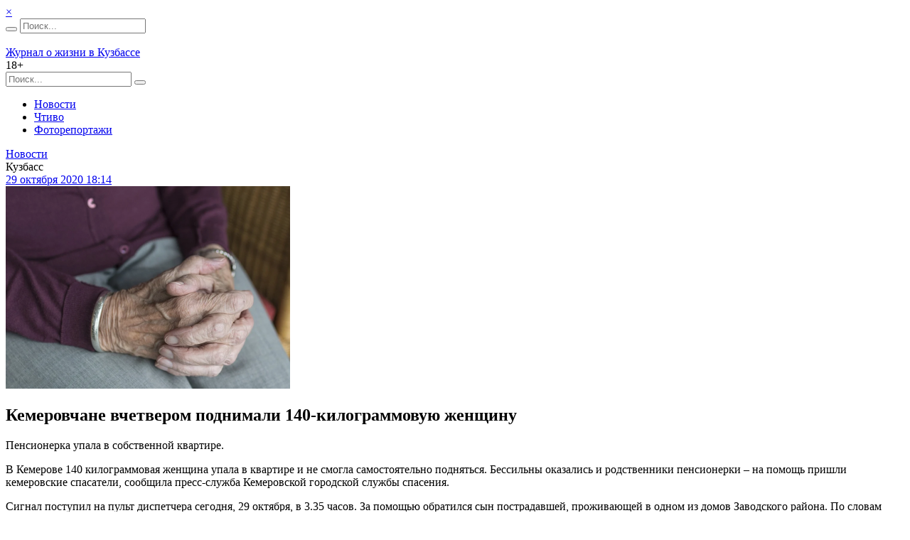

--- FILE ---
content_type: text/html; charset=UTF-8
request_url: https://sibdepo.ru/news/kemerovchane-vchetverom-ponimali-140-kilogrammovuyu-zhenshhinu.html
body_size: 14959
content:
<!DOCTYPE html><html lang=ru-RU class=no-js><head><meta charset="UTF-8"><meta name="viewport" content="width=device-width"><link rel=profile href=http://gmpg.org/xfn/11><link rel=pingback href=https://sibdepo.ru/wordpress/xmlrpc.php><link rel=apple-touch-icon sizes=57x57 href=/apple-icon-57x57.png?x59642><link rel=apple-touch-icon sizes=60x60 href=/apple-icon-60x60.png?x59642><link rel=apple-touch-icon sizes=72x72 href=/apple-icon-72x72.png?x59642><link rel=apple-touch-icon sizes=76x76 href=/apple-icon-76x76.png?x59642><link rel=apple-touch-icon sizes=114x114 href=/apple-icon-114x114.png?x59642><link rel=apple-touch-icon sizes=120x120 href=/apple-icon-120x120.png?x59642><link rel=apple-touch-icon sizes=144x144 href=/apple-icon-144x144.png?x59642><link rel=apple-touch-icon sizes=152x152 href=/apple-icon-152x152.png?x59642><link rel=apple-touch-icon sizes=180x180 href=/apple-icon-180x180.png?x59642><link rel=icon type=image/svg+xml href=/favicon.svg?x59642><link rel=icon type=image/png sizes=192x192  href=/android-icon-192x192.png?x59642><link rel=icon type=image/png sizes=32x32 href=/favicon-32x32.png?x59642><link rel=icon type=image/png sizes=96x96 href=/favicon-96x96.png?x59642><link rel=icon type=image/png sizes=16x16 href=/favicon-16x16.png?x59642><link rel=manifest href=/manifest.json?x59642><meta name="theme-color" content="#006E9D"><meta name="msapplication-navbutton-color" content="#006E9D"><meta name="apple-mobile-web-app-status-bar-style" content="#006E9D"><meta name="msapplication-TileColor" content="#006E9D"><meta name="msapplication-TileImage" content="/ms-icon-144x144.png"><meta name="msapplication-config" content="/browserconfig.xml"><meta name='robots' content='index, follow, max-image-preview:large, max-snippet:-1, max-video-preview:-1'><style>img:is([sizes="auto" i], [sizes^="auto," i]) { contain-intrinsic-size: 3000px 1500px }</style><title>Кемеровчане вчетвером поднимали 140-килограммовую женщину &#8226; 29.10.2020 &#8226; Новости &#8226; Сибдепо</title><meta name="description" content="Пенсионерка упала в собственной квартире."><link rel=canonical href=https://sibdepo.ru/news/kemerovchane-vchetverom-ponimali-140-kilogrammovuyu-zhenshhinu.html><meta property="og:locale" content="ru_RU"><meta property="og:type" content="article"><meta property="og:title" content="Кемеровчане вчетвером поднимали 140-килограммовую женщину &#8226; 29.10.2020 &#8226; Новости &#8226; Сибдепо"><meta property="og:description" content="Пенсионерка упала в собственной квартире."><meta property="og:url" content="https://sibdepo.ru/news/kemerovchane-vchetverom-ponimali-140-kilogrammovuyu-zhenshhinu.html"><meta property="og:site_name" content="Сибдепо"><meta property="article:publisher" content="https://www.facebook.com/SibdepoNovosti"><meta property="article:published_time" content="2020-10-29T11:14:41+00:00"><meta property="article:modified_time" content="2020-10-29T11:33:50+00:00"><meta property="og:image" content="https://i.sibdepo.ru/wp-content/uploads/2020/10/Snimok-ekrana-2020-10-29-v-18.13.45.png?x59642"><meta property="og:image:width" content="945"><meta property="og:image:height" content="674"><meta property="og:image:type" content="image/png"><meta name="author" content="Екатерина Кузовкина"> <script type=application/ld+json class=yoast-schema-graph>{"@context":"https://schema.org","@graph":[{"@type":"WebPage","@id":"https://sibdepo.ru/news/kemerovchane-vchetverom-ponimali-140-kilogrammovuyu-zhenshhinu.html","url":"https://sibdepo.ru/news/kemerovchane-vchetverom-ponimali-140-kilogrammovuyu-zhenshhinu.html","name":"Кемеровчане вчетвером поднимали 140-килограммовую женщину &#8226; 29.10.2020 &#8226; Новости &#8226; Сибдепо","isPartOf":{"@id":"https://sibdepo.ru/#website"},"primaryImageOfPage":{"@id":"https://sibdepo.ru/news/kemerovchane-vchetverom-ponimali-140-kilogrammovuyu-zhenshhinu.html#primaryimage"},"image":{"@id":"https://sibdepo.ru/news/kemerovchane-vchetverom-ponimali-140-kilogrammovuyu-zhenshhinu.html#primaryimage"},"thumbnailUrl":"https://i.sibdepo.ru/wp-content/uploads/2020/10/Snimok-ekrana-2020-10-29-v-18.13.45.png?x59642","datePublished":"2020-10-29T11:14:41+00:00","dateModified":"2020-10-29T11:33:50+00:00","author":{"@id":"https://sibdepo.ru/#/schema/person/f14c41510b2698f686142f3df3f8dc12"},"description":"Пенсионерка упала в собственной квартире.","breadcrumb":{"@id":"https://sibdepo.ru/news/kemerovchane-vchetverom-ponimali-140-kilogrammovuyu-zhenshhinu.html#breadcrumb"},"inLanguage":"ru-RU","potentialAction":[{"@type":"ReadAction","target":["https://sibdepo.ru/news/kemerovchane-vchetverom-ponimali-140-kilogrammovuyu-zhenshhinu.html"]}]},{"@type":"ImageObject","inLanguage":"ru-RU","@id":"https://sibdepo.ru/news/kemerovchane-vchetverom-ponimali-140-kilogrammovuyu-zhenshhinu.html#primaryimage","url":"https://i.sibdepo.ru/wp-content/uploads/2020/10/Snimok-ekrana-2020-10-29-v-18.13.45.png?x59642","contentUrl":"https://i.sibdepo.ru/wp-content/uploads/2020/10/Snimok-ekrana-2020-10-29-v-18.13.45.png?x59642","width":945,"height":674},{"@type":"BreadcrumbList","@id":"https://sibdepo.ru/news/kemerovchane-vchetverom-ponimali-140-kilogrammovuyu-zhenshhinu.html#breadcrumb","itemListElement":[{"@type":"ListItem","position":1,"name":"Главная страница","item":"https://sibdepo.ru/"},{"@type":"ListItem","position":2,"name":"Кемеровчане вчетвером поднимали 140-килограммовую женщину"}]},{"@type":"WebSite","@id":"https://sibdepo.ru/#website","url":"https://sibdepo.ru/","name":"Сибдепо","description":"Журнал о жизни в Кузбассе","potentialAction":[{"@type":"SearchAction","target":{"@type":"EntryPoint","urlTemplate":"https://sibdepo.ru/?s={search_term_string}"},"query-input":{"@type":"PropertyValueSpecification","valueRequired":true,"valueName":"search_term_string"}}],"inLanguage":"ru-RU"},{"@type":"Person","@id":"https://sibdepo.ru/#/schema/person/f14c41510b2698f686142f3df3f8dc12","name":"Екатерина Кузовкина","image":{"@type":"ImageObject","inLanguage":"ru-RU","@id":"https://sibdepo.ru/#/schema/person/image/","url":"https://secure.gravatar.com/avatar/c30af6621c89d2a22550b7ac3ffa6ebd?s=96&d=wavatar&r=g","contentUrl":"https://secure.gravatar.com/avatar/c30af6621c89d2a22550b7ac3ffa6ebd?s=96&d=wavatar&r=g","caption":"Екатерина Кузовкина"}}]}</script> <link rel=dns-prefetch href=//cdnjs.cloudflare.com><link rel=dns-prefetch href=//vk.com><style id=classic-theme-styles-inline-css>/*! This file is auto-generated */
.wp-block-button__link{color:#fff;background-color:#32373c;border-radius:9999px;box-shadow:none;text-decoration:none;padding:calc(.667em + 2px) calc(1.333em + 2px);font-size:1.125em}.wp-block-file__button{background:#32373c;color:#fff;text-decoration:none}</style><style id=global-styles-inline-css>/*<![CDATA[*/:root{--wp--preset--aspect-ratio--square: 1;--wp--preset--aspect-ratio--4-3: 4/3;--wp--preset--aspect-ratio--3-4: 3/4;--wp--preset--aspect-ratio--3-2: 3/2;--wp--preset--aspect-ratio--2-3: 2/3;--wp--preset--aspect-ratio--16-9: 16/9;--wp--preset--aspect-ratio--9-16: 9/16;--wp--preset--color--black: #000000;--wp--preset--color--cyan-bluish-gray: #abb8c3;--wp--preset--color--white: #ffffff;--wp--preset--color--pale-pink: #f78da7;--wp--preset--color--vivid-red: #cf2e2e;--wp--preset--color--luminous-vivid-orange: #ff6900;--wp--preset--color--luminous-vivid-amber: #fcb900;--wp--preset--color--light-green-cyan: #7bdcb5;--wp--preset--color--vivid-green-cyan: #00d084;--wp--preset--color--pale-cyan-blue: #8ed1fc;--wp--preset--color--vivid-cyan-blue: #0693e3;--wp--preset--color--vivid-purple: #9b51e0;--wp--preset--gradient--vivid-cyan-blue-to-vivid-purple: linear-gradient(135deg,rgba(6,147,227,1) 0%,rgb(155,81,224) 100%);--wp--preset--gradient--light-green-cyan-to-vivid-green-cyan: linear-gradient(135deg,rgb(122,220,180) 0%,rgb(0,208,130) 100%);--wp--preset--gradient--luminous-vivid-amber-to-luminous-vivid-orange: linear-gradient(135deg,rgba(252,185,0,1) 0%,rgba(255,105,0,1) 100%);--wp--preset--gradient--luminous-vivid-orange-to-vivid-red: linear-gradient(135deg,rgba(255,105,0,1) 0%,rgb(207,46,46) 100%);--wp--preset--gradient--very-light-gray-to-cyan-bluish-gray: linear-gradient(135deg,rgb(238,238,238) 0%,rgb(169,184,195) 100%);--wp--preset--gradient--cool-to-warm-spectrum: linear-gradient(135deg,rgb(74,234,220) 0%,rgb(151,120,209) 20%,rgb(207,42,186) 40%,rgb(238,44,130) 60%,rgb(251,105,98) 80%,rgb(254,248,76) 100%);--wp--preset--gradient--blush-light-purple: linear-gradient(135deg,rgb(255,206,236) 0%,rgb(152,150,240) 100%);--wp--preset--gradient--blush-bordeaux: linear-gradient(135deg,rgb(254,205,165) 0%,rgb(254,45,45) 50%,rgb(107,0,62) 100%);--wp--preset--gradient--luminous-dusk: linear-gradient(135deg,rgb(255,203,112) 0%,rgb(199,81,192) 50%,rgb(65,88,208) 100%);--wp--preset--gradient--pale-ocean: linear-gradient(135deg,rgb(255,245,203) 0%,rgb(182,227,212) 50%,rgb(51,167,181) 100%);--wp--preset--gradient--electric-grass: linear-gradient(135deg,rgb(202,248,128) 0%,rgb(113,206,126) 100%);--wp--preset--gradient--midnight: linear-gradient(135deg,rgb(2,3,129) 0%,rgb(40,116,252) 100%);--wp--preset--font-size--small: 13px;--wp--preset--font-size--medium: 20px;--wp--preset--font-size--large: 36px;--wp--preset--font-size--x-large: 42px;--wp--preset--spacing--20: 0.44rem;--wp--preset--spacing--30: 0.67rem;--wp--preset--spacing--40: 1rem;--wp--preset--spacing--50: 1.5rem;--wp--preset--spacing--60: 2.25rem;--wp--preset--spacing--70: 3.38rem;--wp--preset--spacing--80: 5.06rem;--wp--preset--shadow--natural: 6px 6px 9px rgba(0, 0, 0, 0.2);--wp--preset--shadow--deep: 12px 12px 50px rgba(0, 0, 0, 0.4);--wp--preset--shadow--sharp: 6px 6px 0px rgba(0, 0, 0, 0.2);--wp--preset--shadow--outlined: 6px 6px 0px -3px rgba(255, 255, 255, 1), 6px 6px rgba(0, 0, 0, 1);--wp--preset--shadow--crisp: 6px 6px 0px rgba(0, 0, 0, 1);}:where(.is-layout-flex){gap: 0.5em;}:where(.is-layout-grid){gap: 0.5em;}body .is-layout-flex{display: flex;}.is-layout-flex{flex-wrap: wrap;align-items: center;}.is-layout-flex > :is(*, div){margin: 0;}body .is-layout-grid{display: grid;}.is-layout-grid > :is(*, div){margin: 0;}:where(.wp-block-columns.is-layout-flex){gap: 2em;}:where(.wp-block-columns.is-layout-grid){gap: 2em;}:where(.wp-block-post-template.is-layout-flex){gap: 1.25em;}:where(.wp-block-post-template.is-layout-grid){gap: 1.25em;}.has-black-color{color: var(--wp--preset--color--black) !important;}.has-cyan-bluish-gray-color{color: var(--wp--preset--color--cyan-bluish-gray) !important;}.has-white-color{color: var(--wp--preset--color--white) !important;}.has-pale-pink-color{color: var(--wp--preset--color--pale-pink) !important;}.has-vivid-red-color{color: var(--wp--preset--color--vivid-red) !important;}.has-luminous-vivid-orange-color{color: var(--wp--preset--color--luminous-vivid-orange) !important;}.has-luminous-vivid-amber-color{color: var(--wp--preset--color--luminous-vivid-amber) !important;}.has-light-green-cyan-color{color: var(--wp--preset--color--light-green-cyan) !important;}.has-vivid-green-cyan-color{color: var(--wp--preset--color--vivid-green-cyan) !important;}.has-pale-cyan-blue-color{color: var(--wp--preset--color--pale-cyan-blue) !important;}.has-vivid-cyan-blue-color{color: var(--wp--preset--color--vivid-cyan-blue) !important;}.has-vivid-purple-color{color: var(--wp--preset--color--vivid-purple) !important;}.has-black-background-color{background-color: var(--wp--preset--color--black) !important;}.has-cyan-bluish-gray-background-color{background-color: var(--wp--preset--color--cyan-bluish-gray) !important;}.has-white-background-color{background-color: var(--wp--preset--color--white) !important;}.has-pale-pink-background-color{background-color: var(--wp--preset--color--pale-pink) !important;}.has-vivid-red-background-color{background-color: var(--wp--preset--color--vivid-red) !important;}.has-luminous-vivid-orange-background-color{background-color: var(--wp--preset--color--luminous-vivid-orange) !important;}.has-luminous-vivid-amber-background-color{background-color: var(--wp--preset--color--luminous-vivid-amber) !important;}.has-light-green-cyan-background-color{background-color: var(--wp--preset--color--light-green-cyan) !important;}.has-vivid-green-cyan-background-color{background-color: var(--wp--preset--color--vivid-green-cyan) !important;}.has-pale-cyan-blue-background-color{background-color: var(--wp--preset--color--pale-cyan-blue) !important;}.has-vivid-cyan-blue-background-color{background-color: var(--wp--preset--color--vivid-cyan-blue) !important;}.has-vivid-purple-background-color{background-color: var(--wp--preset--color--vivid-purple) !important;}.has-black-border-color{border-color: var(--wp--preset--color--black) !important;}.has-cyan-bluish-gray-border-color{border-color: var(--wp--preset--color--cyan-bluish-gray) !important;}.has-white-border-color{border-color: var(--wp--preset--color--white) !important;}.has-pale-pink-border-color{border-color: var(--wp--preset--color--pale-pink) !important;}.has-vivid-red-border-color{border-color: var(--wp--preset--color--vivid-red) !important;}.has-luminous-vivid-orange-border-color{border-color: var(--wp--preset--color--luminous-vivid-orange) !important;}.has-luminous-vivid-amber-border-color{border-color: var(--wp--preset--color--luminous-vivid-amber) !important;}.has-light-green-cyan-border-color{border-color: var(--wp--preset--color--light-green-cyan) !important;}.has-vivid-green-cyan-border-color{border-color: var(--wp--preset--color--vivid-green-cyan) !important;}.has-pale-cyan-blue-border-color{border-color: var(--wp--preset--color--pale-cyan-blue) !important;}.has-vivid-cyan-blue-border-color{border-color: var(--wp--preset--color--vivid-cyan-blue) !important;}.has-vivid-purple-border-color{border-color: var(--wp--preset--color--vivid-purple) !important;}.has-vivid-cyan-blue-to-vivid-purple-gradient-background{background: var(--wp--preset--gradient--vivid-cyan-blue-to-vivid-purple) !important;}.has-light-green-cyan-to-vivid-green-cyan-gradient-background{background: var(--wp--preset--gradient--light-green-cyan-to-vivid-green-cyan) !important;}.has-luminous-vivid-amber-to-luminous-vivid-orange-gradient-background{background: var(--wp--preset--gradient--luminous-vivid-amber-to-luminous-vivid-orange) !important;}.has-luminous-vivid-orange-to-vivid-red-gradient-background{background: var(--wp--preset--gradient--luminous-vivid-orange-to-vivid-red) !important;}.has-very-light-gray-to-cyan-bluish-gray-gradient-background{background: var(--wp--preset--gradient--very-light-gray-to-cyan-bluish-gray) !important;}.has-cool-to-warm-spectrum-gradient-background{background: var(--wp--preset--gradient--cool-to-warm-spectrum) !important;}.has-blush-light-purple-gradient-background{background: var(--wp--preset--gradient--blush-light-purple) !important;}.has-blush-bordeaux-gradient-background{background: var(--wp--preset--gradient--blush-bordeaux) !important;}.has-luminous-dusk-gradient-background{background: var(--wp--preset--gradient--luminous-dusk) !important;}.has-pale-ocean-gradient-background{background: var(--wp--preset--gradient--pale-ocean) !important;}.has-electric-grass-gradient-background{background: var(--wp--preset--gradient--electric-grass) !important;}.has-midnight-gradient-background{background: var(--wp--preset--gradient--midnight) !important;}.has-small-font-size{font-size: var(--wp--preset--font-size--small) !important;}.has-medium-font-size{font-size: var(--wp--preset--font-size--medium) !important;}.has-large-font-size{font-size: var(--wp--preset--font-size--large) !important;}.has-x-large-font-size{font-size: var(--wp--preset--font-size--x-large) !important;}
:where(.wp-block-post-template.is-layout-flex){gap: 1.25em;}:where(.wp-block-post-template.is-layout-grid){gap: 1.25em;}
:where(.wp-block-columns.is-layout-flex){gap: 2em;}:where(.wp-block-columns.is-layout-grid){gap: 2em;}
:root :where(.wp-block-pullquote){font-size: 1.5em;line-height: 1.6;}/*]]>*/</style><link rel=stylesheet id=theme-style-css href='https://i.sibdepo.ru/wp-content/themes/sibdepo2.0/style.min.css?x59642' type=text/css media=all> <script src="https://j.sibdepo.ru/wordpress/wp-includes/js/jquery/jquery.min.js?x59642" id=jquery-core-js></script> <script src="https://j.sibdepo.ru/wordpress/wp-includes/js/jquery/jquery-migrate.min.js?x59642" id=jquery-migrate-js></script> <script src="https://cdnjs.cloudflare.com/ajax/libs/fotorama/4.6.4/fotorama.js?ver=6.7.4" id=fotorama.js-js></script> <script src="https://j.sibdepo.ru/wp-content/plugins/fotorama/fotorama-wp.min.js?x59642" id=fotorama-wp.js-js></script> <script src="https://j.sibdepo.ru/wp-content/plugins/sam-pro-free/js/polyfill.min.js?x59642" id=polyfills-js></script> <script src="https://j.sibdepo.ru/wp-content/plugins/sam-pro-free/js/jquery.iframetracker.js?x59642" id=samProTracker-js></script> <script id=samProLayout-js-extra>var samProOptions={"au":"https:\/\/sibdepo.ru\/wp-content\/plugins\/sam-pro-free\/sam-pro-layout.php","load":"1","mailer":"0","clauses":"0KO+TlGSHvNoy1MEIDW7Pn5v8wm61djcQLtyy7joKCjs8Uy6tRlAoB2k+SotZknTTSm857LX\/f0pQQ4jswNI2NtFmST5U6HdfavQGTGEF45kOmtgKG2zBlEoR\/sPK7g0VskAvbJjycRSj0OWEXu6lQ7qtTEmHiVGWprb2Lfuu6TF3I3Ze5kH17hT53D1pqRXs2WuaZOXT8rSmAS\/dCjTJ6UVMoZN6nnwUVs5lU2B2wGdZ+fZTgfwbErAALvHacuZ4jmJbKTJHI2SayvVgD+JjyAn47iUfq5bzScPe2wl3KKBhx4FdbaXNSIvGXmNewP\/FXBXF+ouOZ2JfbiXgRNq0AVggztRRqVh1\/ogKLBHy7+hzGgImAV40rkvbIN60ebm+kPfwCf4XmaVmwc6e1R1icqd3HWNbpeiNSrjl7Wex\/4SVij5Okqihc+bgfvtSSgp9OaaPTdSq5E6j4I\/1O5VXyRJb35u7ko2jh8kC3Wk0m\/6zU0R87eY3K\/ErFaOiYVDMDLR4YxnpXzlZYZ5G5OaXq8NRCGYFbjDO6pdi5QBBigqWS63Vbxu43jJAUySfmsu","doStats":"1","jsStats":"","container":"sam-container","place":"sam-place","ad":"sam-ad","samProNonce":"4ef4ac22a2","ajaxUrl":"https:\/\/sibdepo.ru\/wordpress\/wp-admin\/admin-ajax.php"};</script> <script src="https://j.sibdepo.ru/wp-content/plugins/sam-pro-free/js/sam.pro.layout.min.js?x59642" id=samProLayout-js></script> <script src="https://j.sibdepo.ru/wp-content/themes/sibdepo2.0/assets/js/dist/header.min.js?x59642" id=header-js></script> <link rel=alternate type=application/rss+xml title="RSS 2.0 Feed" href=https://sibdepo.ru/feed> <script>(function(m,e,t,r,i,k,a){m[i]=m[i]||function(){(m[i].a=m[i].a||[]).push(arguments)};m[i].l=1*new Date();k=e.createElement(t),a=e.getElementsByTagName(t)[0],k.async=1,k.src=r,a.parentNode.insertBefore(k,a)})
(window,document,"script","https://mc.yandex.ru/metrika/tag.js","ym");ym(26372802,"init",{clickmap:true,trackLinks:true,accurateTrackBounce:true,webvisor:true});</script>   <script>window.yaContextCb=window.yaContextCb||[]</script> <script src=https://yandex.ru/ads/system/context.js async></script> <meta property="yandex_recommendations_kill" content='1'></head><body class="post-template-default single single-post postid-679786 single-format-standard"><div class=container><div class="b-banner b-banner--top" id=b-banner--top> <a href=#b-banner--top class=close-button>&times;</a></div></div><header id=b-header class=b-header><div class=container><div class="b-header-section b-header-section--top"><div class=col-sm-3><form role=search method=get class="b-search b-search--top" action=https://sibdepo.ru/ ><div class="input-group input-group--search"> <span class=input-group-btn><button class="btn btn-primary b-search__btn" type=submit title=Искать><i class="sd sd-search"></i></button></span> <input type=search class="form-control search-field b-search__input" placeholder=Поиск... value name=s></div> <input type=hidden name=search_sortby value=date></form></div><div class=col-sm-6><div class="b-logo b-logo--top" data-yametrika='{"goal":"clickLogoTop"}'> <a class=b-logo__link href=https://sibdepo.ru/ rel=home> <img class=b-logo__image alt src=https://i.sibdepo.ru/wp-content/themes/sibdepo2.0/assets/images/logo.png?x59642><div class=b-logo__subtitle>Журнал о жизни в Кузбассе</div> </a><div class=age-restriction>18+</div></div></div><div class=col-sm-3><div class=b-icons-social data-yametrika='{"goal":"clickSocialIconsTop"}'> <a href=https://t.me/Sibdepo_42 target=_blank class="b-icons-social__icon b-icons-social__icon--tg" title=Telegram><span class="sd sd-telegram"></span></a><a href=https://vk.com/sibdepo42 target=_blank class="b-icons-social__icon b-icons-social__icon--vk" title=VK.com><span class="sd sd-vk"></span></a><a href=https://www.odnoklassniki.ru/sibdepo target=_blank class="b-icons-social__icon b-icons-social__icon--ok" title=Одноклассники><span class="sd sd-odnoklassniki"></span></a></div></div></div><div id=menu><nav class=b-menu-holder><div class=b-menu-select id=menu-select></div><div class=b-menu-container><form role=search method=get class="b-search b-search--adaptive" action=https://sibdepo.ru/ ><div class="input-group input-group--search"> <input type=search class="form-control search-field b-search__input" placeholder=Поиск... value name=s> <span class=input-group-btn><button class="btn btn-primary b-search__btn" type=submit title=Искать><i class="sd sd-search"></i></button></span></div> <input type=hidden name=search_sortby value=date></form><ul id=menu-osnovnoe-menyu class="b-menu b-menu--big b-menu--top"><li id=menu-item-6 class="menu-item menu-item-type-taxonomy menu-item-object-category current-post-ancestor current-menu-parent current-post-parent menu-item-6"><a href=https://sibdepo.ru/news>Новости</a></li><li id=menu-item-8 class="menu-item menu-item-type-taxonomy menu-item-object-category menu-item-8"><a href=https://sibdepo.ru/reading>Чтиво</a></li><li id=menu-item-375083 class="menu-item menu-item-type-taxonomy menu-item-object-category menu-item-375083"><a href=https://sibdepo.ru/photo/reportage>Фоторепортажи</a></li></ul></div></nav></div></div></header><div class=container><div class=row><div class="col col-head-banner"><div class="b-section b-section--padded b-section--bordered"><div class="b-banner b-banner--header"><div id=yandex_rtb_R-A-2127624-5></div> <script>window.yaContextCb.push(()=>{Ya.Context.AdvManager.render({renderTo:'yandex_rtb_R-A-2127624-5',blockId:'R-A-2127624-5'})})</script> </div></div></div></div></div><div class=container><div class=row><div class="col-md-9 col-sm-8"><main id=main class=site-main><div class="b-section b-section--top-border b-section--single-post"><article id=post-679786 class="b-post b-post--single post-679786 post type-post status-publish format-standard has-post-thumbnail hentry category-news place-local"><div class="b-post__meta b-post__meta--single"><div class="b-cat-title b-cat-title--labelled b-cat-title--list"><a href=https://sibdepo.ru/news title=Новости>Новости</a></div><div class="b-post__meta-item b-post__meta-item--place">Кузбасс</div><time class="b-post__meta-item b-post__meta-item--date" datetime="2020-10-29 18:14:41"><a href=https://sibdepo.ru/2020/10/29> 29 октября 2020 18:14</a></time></div><header class="b-post__header b-post__header--single"><div class="b-thumb b-thumb--single"> <img width=400 height=285 src=https://i.sibdepo.ru/wp-content/uploads/2020/10/Snimok-ekrana-2020-10-29-v-18.13.45-400x285.png class="b-thumb__image wp-post-image" alt decoding=async fetchpriority=high srcset="https://j.sibdepo.ru/wp-content/uploads/2020/10/Snimok-ekrana-2020-10-29-v-18.13.45-400x285.png?x59642 400w, https://j.sibdepo.ru/wp-content/uploads/2020/10/Snimok-ekrana-2020-10-29-v-18.13.45-900x642.png?x59642 900w, https://c.sibdepo.ru/wp-content/uploads/2020/10/Snimok-ekrana-2020-10-29-v-18.13.45-150x107.png?x59642 150w, https://i.sibdepo.ru/wp-content/uploads/2020/10/Snimok-ekrana-2020-10-29-v-18.13.45-768x548.png?x59642 768w, https://i.sibdepo.ru/wp-content/uploads/2020/10/Snimok-ekrana-2020-10-29-v-18.13.45.png?x59642 945w" sizes="(max-width: 400px) 100vw, 400px"></div><h1 class="b-title b-title--post b-title--single">Кемеровчане вчетвером поднимали 140-килограммовую женщину</h1><div class="b-excerpt b-excerpt--single"><p>Пенсионерка упала в собственной квартире.</p></div></header><div class="b-content b-content--single" data-yametrika='{"goal":"clickLinkInContent"}'><p>В Кемерове 140 килограммовая женщина упала в квартире и не смогла самостоятельно подняться. Бессильны оказались и родственники пенсионерки – на помощь пришли кемеровские спасатели, сообщила пресс-служба Кемеровской городской службы спасения.</p><p>Сигнал поступил на пульт диспетчера сегодня, 29 октября, в 3.35 часов. За помощью обратился сын пострадавшей, проживающей в одном из домов Заводского района. По словам мужчины, его мама встала с постели, чтобы дойти до туалета. Однако, сделав пару шагов, женщина потеряла равновесие и упала. Подняться самостоятельно не смогла, позвала на помощь сына.</p><p>Попытки поднять маму своими силами для мужчины оказались тщетными: вес кемеровчанки составляет около 140 килограммов, поэтому мужчина просто физически не смог справиться с подобной задачей. Спасатели в количестве четырёх человек подняли женщину и положили на кровать.</p><p>Как уточнили Сибдепо в пресс-службе Кемеровской городской службы спасения, женщине 75 лет, но инвалидом она не является и передвигается самостоятельно. Тем не менее, после падения встать она самостоятельно не смогла, так как сильно испугалась, к тому её нужно было осмотреть на наличие травм. Врач–спасатель осмотрел пострадавшую: ушибов и травм не зафиксировано.</p><p>Как уточнили Сибдепо в ведомстве, чаще всего в Кемерове спасателей вызывают, чтобы оказать помощь именно пожилым или детям, попавшим в трудную ситуацию. Причём опасное падение в собственной квартире &#8212; довольно частая ситуация.</p><blockquote><p>«С начала месяца кемеровские спасатели 58 раз оказали помощь пенсионерам и действительно, чаще всего речь шла или о падениях, или о внезапных приступах заболевания, при котором человек оказывался в беспомощном состоянии, а доступа к нему не было. В некоторых случаях пришлось оказывать помощь несколько раз одним и тем же людям», &#8212; сообщили Сибдепо в Кемеровской городской службе спасения.</p></blockquote></div><div class=b-post__sources><div class="b-post__source b-post__source--author"> Текст: Владимир Огурцов.</div><div class="b-post__source b-post__source--photo"> Фото: pixabay.com.</div></div><div class="b-section b-section--comments"> <a href=https://t.me/Sibdepo_42 target=_blank class=comments-tg-link> <span>Обсуждайте этот и другие материалы в <u>нашем telegram-канале</u></span></a></div><div class=b-share-buttons><div class=likely data-url=https://sibdepo.ru/news/kemerovchane-vchetverom-ponimali-140-kilogrammovuyu-zhenshhinu.html data-title="Кемеровчане вчетвером поднимали 140-килограммовую женщину"><div class=vkontakte title="Поделиться ссылкой в VK">Поделиться в VK</div><div class=odnoklassniki title="Поделиться ссылкой в Одноклассниках">Поделиться OK</div><div class=telegram title="Отправить ссылку в Telegram" data-text="Читай на Сибдепо">Отправить в телеграм</div><div class=whatsapp title="Отправить ссылку в WhatsApp">Отправить в WhatsApp</div></div></div></article></div><div data-yametrika='{"goal":"clickRelated"}'><div id=yandex_rtb_C-A-17334921-1></div> <script>window.yaContextCb.push(()=>{Ya.Context.AdvManager.renderWidget({renderTo:'yandex_rtb_C-A-17334921-1',blockId:'C-A-17334921-1'})})</script> </div><div class="b-section b-section--bordered b-section--padded b-section--popular b-section--block"><div class="b-section__content b-section__content--with-title b-section__content--related"><div class=b-section__title>Популярное</div><div class=row data-yametrika='{"goal":"clickPopular"}'><div class=col-md-3><article class="b-post b-post--short post-1030345 post type-post status-publish format-standard has-post-thumbnail hentry category-news category-obshhestvo category-criminal tag-kemerovo tag-local tag-moshenniki tag-novokuznetsk tag-news tag-novosti-kemerova tag-novosti-kemerovo tag-novosti-kuzbassa tag-novosti-novokuznetska tag-novosti-rossii tag-proisshestvie tag-criminal tag-proisshestviya tag-rossiya tag-federal place-federal"><div class="b-thumb b-thumb--short"> <a class=b-thumb__link href=https://sibdepo.ru/news/mvd-pisma-ot-gosuslug-luchshe-ne-otkryvat.html> <img class=b-thumb__image data-layzr=https://j.sibdepo.ru/wp-content/uploads/2026/01/photo_5406862556192176246_y-193x100.jpg width=193 height=100 alt="МВД: письма от &#171;Госуслуг&#187; лучше не открывать" src=https://j.sibdepo.ru/wp-content/themes/sibdepo2.0/assets/images/blank.gif?x59642> </a></div><h2 class="b-title b-title--post b-title--short b-title--overflow"> <a href=https://sibdepo.ru/news/mvd-pisma-ot-gosuslug-luchshe-ne-otkryvat.html> МВД: письма от &#171;Госуслуг&#187; лучше не открывать</a></h2><div class="b-post__meta b-post__meta--short"><div class="b-post__meta-item b-post__meta-item--short b-post__meta-item--date">26 января 2026 11:10</div></div></article></div><div class=col-md-3><article class="b-post b-post--short post-1030852 post type-post status-publish format-standard has-post-thumbnail hentry category-zdorove category-news category-obshhestvo tag-vrach tag-zdorove tag-insult tag-infarkt tag-news tag-novosti-rossii tag-obshhestvo tag-rossiya tag-sosudy tag-tromb tag-udushe place-federal"><div class="b-thumb b-thumb--short"> <a class=b-thumb__link href=https://sibdepo.ru/news/nazvany-pervye-zvonochki-dvizheniya-tromba.html> <img class=b-thumb__image data-layzr=https://i.sibdepo.ru/wp-content/uploads/2026/01/2026-01-28_13-43-19-193x100.png width=193 height=100 alt="Названы первые звоночки движения тромба" src=https://j.sibdepo.ru/wp-content/themes/sibdepo2.0/assets/images/blank.gif?x59642> </a></div><h2 class="b-title b-title--post b-title--short b-title--overflow"> <a href=https://sibdepo.ru/news/nazvany-pervye-zvonochki-dvizheniya-tromba.html> Названы первые звоночки движения тромба</a></h2><div class="b-post__meta b-post__meta--short"><div class="b-post__meta-item b-post__meta-item--short b-post__meta-item--date">28 января 2026 13:47</div></div></article></div><div class=col-md-3><article class="b-post b-post--short post-1030649 post type-post status-publish format-standard has-post-thumbnail hentry category-kultura category-news category-obshhestvo tag-drevnij-egipet tag-kemerovo tag-local tag-kultura tag-novokuznetsk tag-news tag-novosti-kemerova tag-novosti-kemerovo tag-novosti-kuzbassa tag-novosti-novokuznetska tag-novosti-rossii tag-obshhestvo tag-piramida tag-criminal tag-proisshestviya tag-raskopki tag-rossiya tag-federal tag-sekret tag-tajna place-federal"><div class="b-thumb b-thumb--short"> <a class=b-thumb__link href=https://sibdepo.ru/news/neveroyatnaya-tajna-otkryta-egipetskie-piramidy-postroili-inache.html> <img class=b-thumb__image data-layzr=https://i.sibdepo.ru/wp-content/uploads/2026/01/Snimok-ekrana-2026-01-27-145933-193x100.png width=193 height=100 alt="Невероятная тайна открыта: египетские пирамиды построили иначе" src=https://j.sibdepo.ru/wp-content/themes/sibdepo2.0/assets/images/blank.gif?x59642> </a></div><h2 class="b-title b-title--post b-title--short b-title--overflow"> <a href=https://sibdepo.ru/news/neveroyatnaya-tajna-otkryta-egipetskie-piramidy-postroili-inache.html> Невероятная тайна открыта: египетские пирамиды построили иначе</a></h2><div class="b-post__meta b-post__meta--short"><div class="b-post__meta-item b-post__meta-item--short b-post__meta-item--date">27 января 2026 15:06</div></div></article></div><div class=col-md-3><article class="b-post b-post--short post-1030760 post type-post status-publish format-standard has-post-thumbnail hentry category-news category-obshhestvo tag-kemerovo tag-local tag-novosti-kemerovo tag-novosti-kuzbassa place-local"><div class="b-thumb b-thumb--short"> <a class=b-thumb__link href=https://sibdepo.ru/news/vlasti-v-kemerove-nachinaetsya-dolgozhdannoe-obnovlenie-populyarnogo-tramvajnogo-marshruta.html> <img class=b-thumb__image data-layzr=https://c.sibdepo.ru/wp-content/uploads/2026/01/Tramvaj-193x100.jpg width=193 height=100 alt="Власти: в Кемерове начинается долгожданное обновление популярного трамвайного маршрута" src=https://j.sibdepo.ru/wp-content/themes/sibdepo2.0/assets/images/blank.gif?x59642> </a></div><h2 class="b-title b-title--post b-title--short b-title--overflow"> <a href=https://sibdepo.ru/news/vlasti-v-kemerove-nachinaetsya-dolgozhdannoe-obnovlenie-populyarnogo-tramvajnogo-marshruta.html> Власти: в Кемерове начинается долгожданное обновление популярного трамвайного маршрута</a></h2><div class="b-post__meta b-post__meta--short"><div class="b-post__meta-item b-post__meta-item--short b-post__meta-item--date">28 января 2026 09:33</div></div></article></div></div></div></div></main></div><div class="col-md-3 col-sm-4 b-sidebar-container"><div class="b-sidebar b-sidebar--sticky" role=complementary><div class="b-section b-section--sidebar b-section--no-margin"><div class="b-block b-block--widget b-banner b-block--banner b-block-place2"><div id=yandex_rtb_R-A-2127624-7></div> <script>window.yaContextCb.push(()=>{Ya.Context.AdvManager.render({renderTo:'yandex_rtb_R-A-2127624-7',blockId:'R-A-2127624-7'})})</script> </div></div><div class="b-section b-section--block b-section--block-height-2x b-section--bordered b-section--scrollable"><div class="b-section__content b-section__content--with-title b-section__content--scrollable"><div class=b-section__title>Чтиво</div><div class=b-section__subtitle>Лучшее</div><div class=b-news-scroll id=b-news-scroll><div class=b-news-scroll--container><div class=b-news-scroll--items data-yametrika='{"goal":"clickSidebarChtivo"}'><article class="b-post b-post--short b-post--scroll post-1017669 post type-post status-publish format-standard has-post-thumbnail hentry category-events category-news category-obshhestvo category-reportage category-reading tag-31-oktyabrya tag-vecher tag-kemerovo tag-local tag-news tag-novosti-kemerova tag-novosti-kuzbassa tag-osen tag-prazdnik tag-prazdnovanie tag-tykvennyj-spas tag-photo tag-fotoreportazh tag-helgouin tag-helouin place-local"><h2 class="b-title b-title--post b-title--short"> <a href=https://sibdepo.ru/news/svinye-golovy-uzhas-i-durdom-kak-v-kemerove-proshyol-hellouin-2025.html> <span class="b-post__add b-post__add--photo" title=Фото><i class=sd-photo></i></span>Свиные головы, ужас и &#171;дурдом&#187;: как в Кемерове прошёл Хэллоуин-2025</a></h2><div class="b-post__meta b-post__meta--short"><div class="b-post__meta-item b-post__meta-item--short b-post__meta-item--date">2 ноября 2025 17:24</div></div></article><article class="b-post b-post--short b-post--scroll post-1023231 post type-post status-publish format-standard has-post-thumbnail hentry category-kultura category-news category-obshhestvo category-reading tag-arheologiya tag-istorik tag-istoriya tag-kemgu tag-kemerovo tag-local tag-kultura tag-novokuznetsk tag-news tag-novosti-kemerova tag-novosti-kemerovo tag-novosti-kuzbassa tag-novosti-novokuznetska tag-novosti-rossii tag-obshhestvo tag-criminal tag-proisshestviya tag-professor tag-raskopki tag-rossiya tag-federal tag-universitet place-local"><h2 class="b-title b-title--post b-title--short"> <a href=https://sibdepo.ru/news/otets-osnovatel-ili-kuzbasskij-kolumb-izvestnyj-na-vsyu-rossiyu-professor-arheologii-razgadal-tajny-proshlogo.html> <span class="b-post__add b-post__add--photo" title=Фото><i class=sd-photo></i></span>Кузбасский археолог-виртуоз разгадал сокровенные тайны прошлого</a></h2><div class="b-post__meta b-post__meta--short"><div class="b-post__meta-item b-post__meta-item--short b-post__meta-item--date">11 декабря 2025 17:12</div></div></article><article class="b-post b-post--short b-post--scroll post-1021470 post type-post status-publish format-standard has-post-thumbnail hentry category-news category-obshhestvo tag-kemervo tag-local tag-laplandiya tag-news tag-novosti-kuzbassa tag-obshhestvo tag-criminal tag-rossiya place-local"><h2 class="b-title b-title--post b-title--short"> <a href=https://sibdepo.ru/news/idyot-remont-zakryty-butiki-otkrylas-legendarnaya-laplandiya.html> <span class="b-post__add b-post__add--photo" title=Фото><i class=sd-photo></i></span>Идёт ремонт, закрыты бутики: открылась легендарная &#171;Лапландия&#187;</a></h2><div class="b-post__meta b-post__meta--short"><div class="b-post__meta-item b-post__meta-item--short b-post__meta-item--date">28 ноября 2025 14:12</div></div></article><article class="b-post b-post--short b-post--scroll post-1021932 post type-post status-publish format-standard has-post-thumbnail hentry category-news category-obshhestvo category-reading tag-bulvar tag-eda tag-zakaz tag-kemerovo tag-kemerovo-restoran-syrovarnya tag-local tag-news tag-novosti-kemerova tag-syrovarnya tag-syrovarnya-kemerova place-local"><h2 class="b-title b-title--post b-title--short"> <a href=https://sibdepo.ru/news/kak-v-dubayah-obokrali-muzhej-chtoby-protestirovat-ultranovyj-restoran-kemerova.html> <span class="b-post__add b-post__add--photo" title=Фото><i class=sd-photo></i></span><span class="b-post__add b-post__add--video" title=Видео><i class=sd-video></i></span>Как в Дубае: &#171;обокрали&#187; мужей, чтобы протестировать ультрановый ресторан Кемерова</a></h2><div class="b-post__meta b-post__meta--short"><div class="b-post__meta-item b-post__meta-item--short b-post__meta-item--date">3 декабря 2025 13:33</div></div></article><article class="b-post b-post--short b-post--scroll post-1026397 post type-post status-publish format-standard has-post-thumbnail hentry category-news category-obshhestvo tag-spar tag-begemag tag-vsyo-raskupiliv-novyj-god tag-eda tag-eda-novyj-god tag-kemerovo tag-local tag-magaziny-novyj-god tag-magnit tag-news tag-novosti-kuzbassa tag-novyj-god-azhiotazh tag-obshhestvo tag-criminal tag-pyaterochka tag-seld-pod-shuboj-novyj-god tag-sibireikra tag-yarche place-local place-sibir"><h2 class="b-title b-title--post b-title--short"> <a href=https://sibdepo.ru/news/v-sibiri-s-prilavkov-propala-solyonaya-koroleva-novogo-goda.html> <span class="b-post__add b-post__add--photo" title=Фото><i class=sd-photo></i></span>Новогодний Кузбасс оказался даже круче самой столицы Сибири</a></h2><div class="b-post__meta b-post__meta--short"><div class="b-post__meta-item b-post__meta-item--short b-post__meta-item--date">29 декабря 2025 20:14</div></div></article><article class="b-post b-post--short b-post--scroll post-998045 post type-post status-publish format-standard has-post-thumbnail hentry category-news category-obshhestvo category-reading tag-gipnoz tag-dusha tag-zdorove tag-kemerovo tag-local tag-novokuznetsk tag-news tag-novosti-kemerova tag-novosti-kemerovo tag-novosti-kuzbassa tag-novosti-novokuznetska tag-novosti-rossii tag-obshhestvo tag-psihika tag-psiholog tag-rossiya tag-federal tag-snans tag-terapevt place-local"><h2 class="b-title b-title--post b-title--short"> <a href=https://sibdepo.ru/news/kemerovchanam-massovo-moyut-mozgi-i-pogruzhayut-v-gipnoz-dlya-blagoj-tseli.html> Кемеровчанам массово &#171;моют мозги&#187; и погружают в гипноз для благой цели</a></h2><div class="b-post__meta b-post__meta--short"><div class="b-post__meta-item b-post__meta-item--short b-post__meta-item--date">31 июля 2025 13:25</div></div></article><article class="b-post b-post--short b-post--scroll post-1024142 post type-post status-publish format-standard has-post-thumbnail hentry category-news category-obshhestvo category-reading tag-avito tag-animator-ded-moroz-kemerovo tag-arendovat-ostyum-novyj-god tag-ded-moroz-animator tag-kemerovo tag-local tag-kuzbass-avito tag-kuzbass-novosti tag-kuzbass-novyj-god tag-news tag-novosti-kuzbassa tag-novyj-god-avito-kemerovo tag-novyj-god-v-kemerovo tag-obshhestvo tag-podborka tag-criminal tag-rossiya tag-federal tag-skrinshoty tag-tresh-obyavleniya-pod-novyj-god tag-tresh-obyavleni-avito place-local"><h2 class="b-title b-title--post b-title--short"> <a href=https://sibdepo.ru/news/novogo-goda-v-kemerove-ne-budet-ded-moroz-popal-v-tyurmu-i-stal-rokerom.html> <span class="b-post__add b-post__add--photo" title=Фото><i class=sd-photo></i></span>В Кемерове Нового года не будет &#8212; Дед Мороз стал рокером и попал в тюрьму</a></h2><div class="b-post__meta b-post__meta--short"><div class="b-post__meta-item b-post__meta-item--short b-post__meta-item--date">17 декабря 2025 16:25</div></div></article><article class="b-post b-post--short b-post--scroll post-370323 post type-post status-publish format-standard has-post-thumbnail hentry category-longread category-special category-reading tag-28569 tag-arhitektura tag-generalnyj-plan-kemerovo tag-genplan tag-zastrojka tag-kemerovo tag-local place-local"><h2 class="b-title b-title--post b-title--short"> <a href=https://sibdepo.ru/reading/genplan-kemerovo-2032.html> Генплан Кемерово-2032</a></h2><div class="b-post__meta b-post__meta--short"><div class="b-post__meta-item b-post__meta-item--short b-post__meta-item--date">6 июня 2016 10:00</div></div></article></div><div class=b-news-scroll--loading></div> <a href=/reading class="b-reading-scroll--more btn btn-block btn-sibdepo" data-latest=2>Загрузить ещё</a></div></div></div></div><div data-yametrika='{"goal":"clickLatestPhoto"}'><div class><div class="b-section b-section--block"><div class="b-block b-block--photo" style="background-image: url(https://j.sibdepo.ru/wp-content/uploads/2026/01/IMG_1153-400x267.jpg?x59642)"> <a class="b-block__link b-block__link--photo" href=https://sibdepo.ru/news/stuzha-drevnij-obryad-i-neveroyatnye-oshhushheniya-kemerovchane-massovo-poshli-k-prorubyam.html><div class="b-block__content b-block__content--photo"><div class="b-cat-title b-cat-title--bordered b-cat-title--centered">Культура</div><div class="block-side -front -has-cat"><h3 class="b-title b-title--block b-title--block__photo b-title--resizeable"> Стужа, древний обряд и невероятные ощущения: кемеровчане массово пошли к прорубям</h3> <time class=b-photo-date datetime="2026-01-19 19:45:37"> 19.01.2026</time></div><div class="block-side -back -has-cat _as-table"><div class="b-excerpt b-excerpt--block b-excerpt--block__photo _as-cell"> Сегодня во время праздника Крещения Господня смельчаки отправились к прорубям, чтобы окунуться в ледяной освященной воде. Яркие кадры на морозе &#8212; в фоторепортаже Дмитрия Верфеля.</div></div></div> </a></div></div></div></div><div class="b-section b-section--bordered b-section--smi2"><div class="b-section__content b-section__content--padded"><div id=unit_99321><a href=https://smi2.ru/ >Новости СМИ2</a></div></div></div> <script>(function(){var sc=document.createElement('script');sc.type='text/javascript';sc.async=true;sc.src='//smi2.ru/data/js/99321.js';sc.charset='utf-8';var s=document.getElementsByTagName('script')[0];s.parentNode.insertBefore(sc,s);}());</script> </div></div></div></div><footer class=b-footer><div class=container><div class=b-contacts><ul id=menu-kontaktnoe-menyu class="b-menu b-menu--big b-menu--contacts"><li id=menu-item-321834 class="menu-item menu-item-type-post_type menu-item-object-page menu-item-321834"><a href=https://sibdepo.ru/about>Редакция</a></li><li id=menu-item-321833 class="menu-item menu-item-type-post_type menu-item-object-page menu-item-321833"><a href=https://sibdepo.ru/contacts>Контакты</a></li><li id=menu-item-321832 class="menu-item menu-item-type-post_type menu-item-object-page menu-item-321832"><a href=https://sibdepo.ru/possibilities>Правила цитирования</a></li><li id=menu-item-968692 class="menu-item menu-item-type-post_type menu-item-object-page menu-item-privacy-policy menu-item-968692"><a rel=privacy-policy href=https://sibdepo.ru/privacy-policy>Политика конфиденциальности</a></li></ul></div><div class=b-footer__meta><div class=row><div class=col-md-5><div class="b-logo b-logo--bottom" data-yametrika='{"goal":"clickLogoBottom"}'> <a class="b-logo__link b-logo__link--bottom" href=https://sibdepo.ru/ rel=home> <img class="b-logo__image b-logo__image--bottom" alt src=https://i.sibdepo.ru/wp-content/themes/sibdepo2.0/assets/images/logo--white.png?x59642> </a><div class=b-logo__subtitle>информационно-деловой портал</div><p>Учредитель &#8212; ООО &#171;Онлайн-журнал «Сибдепо»&#187;.</p><p>Главный редактор &#8212; Макаров Г.Н.</p><p>Телефон редакции — +7 (3842) 900-800, email &#8212; <a href=mailto:sibdepo@yandex.ru>sibdepo@yandex.ru</a></p><p>Регистрационный номер СМИ ЭЛ № ФС 77-67871 от 06.12.2016 г., выдано Федеральной службой по надзору в сфере связи, информационных технологий и массовых коммуникаций</p><p>Сайт sibdepo.ru использует файлы cookie. Продолжая работу с сайтом, Вы соглашаетесь на сбор и последующую <a href=https://sibdepo.ru/cookie-policy target=_self>обработку файлов cookie</a>.</p></div></div><div class=col-md-4><div class="b-footer__module b-footer__module--counters"><p>© 2007—2026 Sibdepo.ru Все права защищены.</p></div></div><div class=col-md-3><div class="b-footer__module b-footer__module--elustro"><p><img src=https://c.sibdepo.ru/wp-content/themes/sibdepo2.0/assets/images/18+.png?x59642 alt=18+ width=24></p><p class=hidden-mobile> <a href=http://orphus.ru id=orphus target=_blank><img class=b-orpus-image alt="Система Orphus" src=https://j.sibdepo.ru/wp-content/themes/sibdepo2.0/assets/images/blank.gif?x59642></a> Нашли ошибку в тексте? Выделите её и нажмите Ctrl+Enter.</p><div class=row><div class="col-md-7 col-lg-6">Разработка и поддержка сайта</div><div class="col-md-5 col-lg-6"> <a href=https://double-a.rocks target=_blank> <img class=b-elustro__logo alt=AA src=https://i.sibdepo.ru/wp-content/themes/sibdepo2.0/assets/images/aa.png?x59642> </a></div></div></div></div></div></div></div></footer><div class="social-box -close"><div class=link-container> <a href=https://t.me/Sibdepo_42 target=_blank title=Telegram> <img src=https://i.sibdepo.ru/wp-content/themes/sibdepo2.0/assets/images/social/tg.png?x59642 alt="Telegram logo" width=36 height=36> </a></div><div class=link-container> <a href=https://vk.com/sibdepo42 target=_blank title=VK> <img src=https://j.sibdepo.ru/wp-content/themes/sibdepo2.0/assets/images/social/vk.png?x59642 alt="VK logo" width=36 height=36> </a></div><div class=link-container> <a href=https://www.odnoklassniki.ru/sibdepo target=_blank title=Одноклассники> <img src=https://j.sibdepo.ru/wp-content/themes/sibdepo2.0/assets/images/social/ok.png?x59642 alt="Odnoklassniki logo" width=36 height=36> </a></div><div class=toggler id=social-box-toggler> <i class="sd sd-share"></i></div></div> <noscript><div><img src=https://mc.yandex.ru/watch/26372802 style="position:absolute; left:-9999px;" alt></div> </noscript><link rel=stylesheet id=mediaelement-css href='https://j.sibdepo.ru/wordpress/wp-includes/js/mediaelement/mediaelementplayer-legacy.min.css?x59642' type=text/css media=all><link rel=stylesheet id=wp-mediaelement-css href='https://i.sibdepo.ru/wordpress/wp-includes/js/mediaelement/wp-mediaelement.min.css?x59642' type=text/css media=all> <script id=post-views-counter-frontend-js-before>var pvcArgsFrontend={"mode":"js","postID":679786,"requestURL":"https:\/\/sibdepo.ru\/wordpress\/wp-admin\/admin-ajax.php","nonce":"523c7aef1f"};</script> <script src="https://j.sibdepo.ru/wp-content/plugins/post-views-counter/js/frontend.min.js?x59642" id=post-views-counter-frontend-js></script> <script src="https://vk.com/js/api/openapi.js?ver=168" id=openapi-js></script> <script id=theme-scripts-js-before>var sibdepo={"ajaxurl":"https://sibdepo.ru/wordpress/wp-admin/admin-ajax.php"};</script> <script src="https://j.sibdepo.ru/wp-content/themes/sibdepo2.0/assets/js/dist/sibdepo-theme.min.js?x59642" id=theme-scripts-js></script> <script id=add_linkoncopy-js-extra>var astx_add_link_copied_text={"readmore":"\u0427\u0438\u0442\u0430\u0439\u0442\u0435 \u043f\u043e\u043b\u043d\u043e\u0441\u0442\u044c\u044e \u043d\u0430","addlinktosite":"","addsitename":"","breaks":"2","cleartext":"","reloption":"na","replaced_text":"","target":"","usesitenameaslink":"","usetitle":"","sitename":"\u0421\u0438\u0431\u0434\u0435\u043f\u043e","siteurl":"https:\/\/sibdepo.ru","frontpage":""};</script> <script src="https://j.sibdepo.ru/wp-content/plugins/add-link-to-copied-text/assets/add_link.js?x59642" id=add_linkoncopy-js></script> <script id=mediaelement-core-js-before>var mejsL10n={"language":"ru","strings":{"mejs.download-file":"\u0421\u043a\u0430\u0447\u0430\u0442\u044c \u0444\u0430\u0439\u043b","mejs.install-flash":"Flash player \u043f\u043b\u0430\u0433\u0438\u043d \u0431\u044b\u043b \u043e\u0442\u043a\u043b\u044e\u0447\u0435\u043d \u0438\u043b\u0438 \u043d\u0435 \u0431\u044b\u043b \u0443\u0441\u0442\u0430\u043d\u043e\u0432\u043b\u0435\u043d \u0432 \u0432\u0430\u0448\u0435\u043c \u0431\u0440\u0430\u0443\u0437\u0435\u0440\u0435. \u041f\u043e\u0436\u0430\u043b\u0443\u0439\u0441\u0442\u0430, \u0432\u043a\u043b\u044e\u0447\u0438\u0442\u0435 \u043f\u043b\u0430\u0433\u0438\u043d Flash player \u0438\u043b\u0438 \u0441\u043a\u0430\u0447\u0430\u0439\u0442\u0435 \u043f\u043e\u0441\u043b\u0435\u0434\u043d\u044e\u044e \u0432\u0435\u0440\u0441\u0438\u044e \u0441 https:\/\/get.adobe.com\/flashplayer\/","mejs.fullscreen":"\u041d\u0430 \u0432\u0435\u0441\u044c \u044d\u043a\u0440\u0430\u043d","mejs.play":"\u0412\u043e\u0441\u043f\u0440\u043e\u0438\u0437\u0432\u0435\u0441\u0442\u0438","mejs.pause":"\u041f\u0430\u0443\u0437\u0430","mejs.time-slider":"\u0428\u043a\u0430\u043b\u0430 \u0432\u0440\u0435\u043c\u0435\u043d\u0438","mejs.time-help-text":"\u0418\u0441\u043f\u043e\u043b\u044c\u0437\u0443\u0439\u0442\u0435 \u043a\u043b\u0430\u0432\u0438\u0448\u0438 \u0432\u043b\u0435\u0432\u043e\/\u0432\u043f\u0440\u0430\u0432\u043e, \u0447\u0442\u043e\u0431\u044b \u043f\u0435\u0440\u0435\u043c\u0435\u0441\u0442\u0438\u0442\u044c\u0441\u044f \u043d\u0430 \u043e\u0434\u043d\u0443 \u0441\u0435\u043a\u0443\u043d\u0434\u0443; \u0432\u0432\u0435\u0440\u0445\/\u0432\u043d\u0438\u0437, \u0447\u0442\u043e\u0431\u044b \u043f\u0435\u0440\u0435\u043c\u0435\u0441\u0442\u0438\u0442\u044c\u0441\u044f \u043d\u0430 \u0434\u0435\u0441\u044f\u0442\u044c \u0441\u0435\u043a\u0443\u043d\u0434.","mejs.live-broadcast":"\u041f\u0440\u044f\u043c\u0430\u044f \u0442\u0440\u0430\u043d\u0441\u043b\u044f\u0446\u0438\u044f","mejs.volume-help-text":"\u0418\u0441\u043f\u043e\u043b\u044c\u0437\u0443\u0439\u0442\u0435 \u043a\u043b\u0430\u0432\u0438\u0448\u0438 \u0432\u0432\u0435\u0440\u0445\/\u0432\u043d\u0438\u0437, \u0447\u0442\u043e\u0431\u044b \u0443\u0432\u0435\u043b\u0438\u0447\u0438\u0442\u044c \u0438\u043b\u0438 \u0443\u043c\u0435\u043d\u044c\u0448\u0438\u0442\u044c \u0433\u0440\u043e\u043c\u043a\u043e\u0441\u0442\u044c.","mejs.unmute":"\u0412\u043a\u043b\u044e\u0447\u0438\u0442\u044c \u0437\u0432\u0443\u043a","mejs.mute":"\u0411\u0435\u0437 \u0437\u0432\u0443\u043a\u0430","mejs.volume-slider":"\u0420\u0435\u0433\u0443\u043b\u044f\u0442\u043e\u0440 \u0433\u0440\u043e\u043c\u043a\u043e\u0441\u0442\u0438","mejs.video-player":"\u0412\u0438\u0434\u0435\u043e\u043f\u043b\u0435\u0435\u0440","mejs.audio-player":"\u0410\u0443\u0434\u0438\u043e\u043f\u043b\u0435\u0435\u0440","mejs.captions-subtitles":"\u0421\u0443\u0431\u0442\u0438\u0442\u0440\u044b","mejs.captions-chapters":"\u0413\u043b\u0430\u0432\u044b","mejs.none":"\u041d\u0435\u0442","mejs.afrikaans":"\u0410\u0444\u0440\u0438\u043a\u0430\u043d\u0441\u043a\u0438\u0439","mejs.albanian":"\u0410\u043b\u0431\u0430\u043d\u0441\u043a\u0438\u0439","mejs.arabic":"\u0410\u0440\u0430\u0431\u0441\u043a\u0438\u0439","mejs.belarusian":"\u0411\u0435\u043b\u043e\u0440\u0443\u0441\u0441\u043a\u0438\u0439","mejs.bulgarian":"\u0411\u043e\u043b\u0433\u0430\u0440\u0441\u043a\u0438\u0439","mejs.catalan":"\u041a\u0430\u0442\u0430\u043b\u043e\u043d\u0441\u043a\u0438\u0439","mejs.chinese":"\u041a\u0438\u0442\u0430\u0439\u0441\u043a\u0438\u0439","mejs.chinese-simplified":"\u041a\u0438\u0442\u0430\u0439\u0441\u043a\u0438\u0439 (\u0443\u043f\u0440\u043e\u0449\u0435\u043d\u043d\u044b\u0439)","mejs.chinese-traditional":"\u041a\u0438\u0442\u0430\u0439\u0441\u043a\u0438\u0439 (\u0442\u0440\u0430\u0434\u0438\u0446\u0438\u043e\u043d\u043d\u044b\u0439)","mejs.croatian":"\u0425\u043e\u0440\u0432\u0430\u0442\u0441\u043a\u0438\u0439","mejs.czech":"\u0427\u0435\u0448\u0441\u043a\u0438\u0439","mejs.danish":"\u0414\u0430\u0442\u0441\u043a\u0438\u0439","mejs.dutch":"\u041d\u0438\u0434\u0435\u0440\u043b\u0430\u043d\u0434\u0441\u043a\u0438\u0439 (\u0433\u043e\u043b\u043b\u0430\u043d\u0434\u0441\u043a\u0438\u0439)","mejs.english":"\u0410\u043d\u0433\u043b\u0438\u0439\u0441\u043a\u0438\u0439","mejs.estonian":"\u042d\u0441\u0442\u043e\u043d\u0441\u043a\u0438\u0439","mejs.filipino":"\u0424\u0438\u043b\u0438\u043f\u043f\u0438\u043d\u0441\u043a\u0438\u0439","mejs.finnish":"\u0424\u0438\u043d\u0441\u043a\u0438\u0439","mejs.french":"\u0424\u0440\u0430\u043d\u0446\u0443\u0437\u0441\u043a\u0438\u0439","mejs.galician":"\u0413\u0430\u043b\u0438\u0441\u0438\u0439\u0441\u043a\u0438\u0439","mejs.german":"\u041d\u0435\u043c\u0435\u0446\u043a\u0438\u0439","mejs.greek":"\u0413\u0440\u0435\u0447\u0435\u0441\u043a\u0438\u0439","mejs.haitian-creole":"\u0413\u0430\u0438\u0442\u044f\u043d\u0441\u043a\u0438\u0439 \u043a\u0440\u0435\u043e\u043b\u044c\u0441\u043a\u0438\u0439","mejs.hebrew":"\u0418\u0432\u0440\u0438\u0442","mejs.hindi":"\u0425\u0438\u043d\u0434\u0438","mejs.hungarian":"\u0412\u0435\u043d\u0433\u0435\u0440\u0441\u043a\u0438\u0439","mejs.icelandic":"\u0418\u0441\u043b\u0430\u043d\u0434\u0441\u043a\u0438\u0439","mejs.indonesian":"\u0418\u043d\u0434\u043e\u043d\u0435\u0437\u0438\u0439\u0441\u043a\u0438\u0439","mejs.irish":"\u0418\u0440\u043b\u0430\u043d\u0434\u0441\u043a\u0438\u0439","mejs.italian":"\u0418\u0442\u0430\u043b\u044c\u044f\u043d\u0441\u043a\u0438\u0439","mejs.japanese":"\u042f\u043f\u043e\u043d\u0441\u043a\u0438\u0439","mejs.korean":"\u041a\u043e\u0440\u0435\u0439\u0441\u043a\u0438\u0439","mejs.latvian":"\u041b\u0430\u0442\u0432\u0438\u0439\u0441\u043a\u0438\u0439","mejs.lithuanian":"\u041b\u0438\u0442\u043e\u0432\u0441\u043a\u0438\u0439","mejs.macedonian":"\u041c\u0430\u043a\u0435\u0434\u043e\u043d\u0441\u043a\u0438\u0439","mejs.malay":"\u041c\u0430\u043b\u0430\u0439\u0441\u043a\u0438\u0439","mejs.maltese":"\u041c\u0430\u043b\u044c\u0442\u0438\u0439\u0441\u043a\u0438\u0439","mejs.norwegian":"\u041d\u043e\u0440\u0432\u0435\u0436\u0441\u043a\u0438\u0439","mejs.persian":"\u041f\u0435\u0440\u0441\u0438\u0434\u0441\u043a\u0438\u0439","mejs.polish":"\u041f\u043e\u043b\u044c\u0441\u043a\u0438\u0439","mejs.portuguese":"\u041f\u043e\u0440\u0442\u0443\u0433\u0430\u043b\u044c\u0441\u043a\u0438\u0439","mejs.romanian":"\u0420\u0443\u043c\u044b\u043d\u0441\u043a\u0438\u0439","mejs.russian":"\u0420\u0443\u0441\u0441\u043a\u0438\u0439","mejs.serbian":"\u0421\u0435\u0440\u0431\u0441\u043a\u0438\u0439","mejs.slovak":"\u0421\u043b\u043e\u0432\u0430\u0446\u043a\u0438\u0439","mejs.slovenian":"\u0421\u043b\u043e\u0432\u0435\u043d\u0441\u043a\u0438\u0439","mejs.spanish":"\u0418\u0441\u043f\u0430\u043d\u0441\u043a\u0438\u0439","mejs.swahili":"\u0421\u0443\u0430\u0445\u0438\u043b\u0438","mejs.swedish":"\u0428\u0432\u0435\u0434\u0441\u043a\u0438\u0439","mejs.tagalog":"\u0422\u0430\u0433\u0430\u043b\u043e\u0433","mejs.thai":"\u0422\u0430\u0439\u0441\u043a\u0438\u0439","mejs.turkish":"\u0422\u0443\u0440\u0435\u0446\u043a\u0438\u0439","mejs.ukrainian":"\u0423\u043a\u0440\u0430\u0438\u043d\u0441\u043a\u0438\u0439","mejs.vietnamese":"\u0412\u044c\u0435\u0442\u043d\u0430\u043c\u0441\u043a\u0438\u0439","mejs.welsh":"\u0412\u0430\u043b\u043b\u0438\u0439\u0441\u043a\u0438\u0439","mejs.yiddish":"\u0418\u0434\u0438\u0448"}};</script> <script src="https://j.sibdepo.ru/wordpress/wp-includes/js/mediaelement/mediaelement-and-player.min.js?x59642" id=mediaelement-core-js></script> <script src="https://j.sibdepo.ru/wordpress/wp-includes/js/mediaelement/mediaelement-migrate.min.js?x59642" id=mediaelement-migrate-js></script> <script id=mediaelement-js-extra>var _wpmejsSettings={"pluginPath":"\/wordpress\/wp-includes\/js\/mediaelement\/","classPrefix":"mejs-","stretching":"responsive","audioShortcodeLibrary":"mediaelement","videoShortcodeLibrary":"mediaelement"};</script> <script src="https://j.sibdepo.ru/wordpress/wp-includes/js/mediaelement/wp-mediaelement.min.js?x59642" id=wp-mediaelement-js></script> <script src="https://j.sibdepo.ru/wordpress/wp-includes/js/mediaelement/renderers/vimeo.min.js?x59642" id=mediaelement-vimeo-js></script> <div class=hidden> <a href=https://www.liveinternet.ru/click target=_blank><img id=licnt00E3 width=88 height=31 style=border:0 title="LiveInternet: показано число просмотров за 24 часа, посетителей за 24 часа и за сегодня" src=[data-uri] alt></a> <script>(function(d,s){d.getElementById("licnt00E3").src="https://counter.yadro.ru/hit?t15.1;r"+escape(d.referrer)+
((typeof(s)=="undefined")?"":";s"+s.width+"*"+s.height+"*"+
(s.colorDepth?s.colorDepth:s.pixelDepth))+";u"+escape(d.URL)+";h"+escape(d.title.substring(0,150))+";"+Math.random()})
(document,screen)</script></div></body></html>

--- FILE ---
content_type: application/javascript
request_url: https://smi2.ru/counter/settings?payload=COXrAhiMooe1wDM6JDg0MDg3OGNhLWIxYzUtNGJmNS1hMjM1LTQxYzdmZDgxYWI3ZQ&cb=_callbacks____0mkyknhwg
body_size: 1509
content:
_callbacks____0mkyknhwg("[base64]");